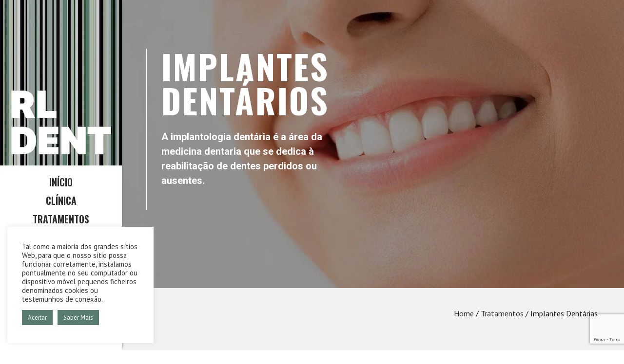

--- FILE ---
content_type: text/html; charset=utf-8
request_url: https://www.google.com/recaptcha/api2/anchor?ar=1&k=6Lc1gZYcAAAAAOAyemLah8WmQz6apzkxuiscX6cT&co=aHR0cHM6Ly9ybGRlbnQucHQ6NDQz&hl=en&v=N67nZn4AqZkNcbeMu4prBgzg&size=invisible&anchor-ms=20000&execute-ms=30000&cb=ks10f711wacx
body_size: 48790
content:
<!DOCTYPE HTML><html dir="ltr" lang="en"><head><meta http-equiv="Content-Type" content="text/html; charset=UTF-8">
<meta http-equiv="X-UA-Compatible" content="IE=edge">
<title>reCAPTCHA</title>
<style type="text/css">
/* cyrillic-ext */
@font-face {
  font-family: 'Roboto';
  font-style: normal;
  font-weight: 400;
  font-stretch: 100%;
  src: url(//fonts.gstatic.com/s/roboto/v48/KFO7CnqEu92Fr1ME7kSn66aGLdTylUAMa3GUBHMdazTgWw.woff2) format('woff2');
  unicode-range: U+0460-052F, U+1C80-1C8A, U+20B4, U+2DE0-2DFF, U+A640-A69F, U+FE2E-FE2F;
}
/* cyrillic */
@font-face {
  font-family: 'Roboto';
  font-style: normal;
  font-weight: 400;
  font-stretch: 100%;
  src: url(//fonts.gstatic.com/s/roboto/v48/KFO7CnqEu92Fr1ME7kSn66aGLdTylUAMa3iUBHMdazTgWw.woff2) format('woff2');
  unicode-range: U+0301, U+0400-045F, U+0490-0491, U+04B0-04B1, U+2116;
}
/* greek-ext */
@font-face {
  font-family: 'Roboto';
  font-style: normal;
  font-weight: 400;
  font-stretch: 100%;
  src: url(//fonts.gstatic.com/s/roboto/v48/KFO7CnqEu92Fr1ME7kSn66aGLdTylUAMa3CUBHMdazTgWw.woff2) format('woff2');
  unicode-range: U+1F00-1FFF;
}
/* greek */
@font-face {
  font-family: 'Roboto';
  font-style: normal;
  font-weight: 400;
  font-stretch: 100%;
  src: url(//fonts.gstatic.com/s/roboto/v48/KFO7CnqEu92Fr1ME7kSn66aGLdTylUAMa3-UBHMdazTgWw.woff2) format('woff2');
  unicode-range: U+0370-0377, U+037A-037F, U+0384-038A, U+038C, U+038E-03A1, U+03A3-03FF;
}
/* math */
@font-face {
  font-family: 'Roboto';
  font-style: normal;
  font-weight: 400;
  font-stretch: 100%;
  src: url(//fonts.gstatic.com/s/roboto/v48/KFO7CnqEu92Fr1ME7kSn66aGLdTylUAMawCUBHMdazTgWw.woff2) format('woff2');
  unicode-range: U+0302-0303, U+0305, U+0307-0308, U+0310, U+0312, U+0315, U+031A, U+0326-0327, U+032C, U+032F-0330, U+0332-0333, U+0338, U+033A, U+0346, U+034D, U+0391-03A1, U+03A3-03A9, U+03B1-03C9, U+03D1, U+03D5-03D6, U+03F0-03F1, U+03F4-03F5, U+2016-2017, U+2034-2038, U+203C, U+2040, U+2043, U+2047, U+2050, U+2057, U+205F, U+2070-2071, U+2074-208E, U+2090-209C, U+20D0-20DC, U+20E1, U+20E5-20EF, U+2100-2112, U+2114-2115, U+2117-2121, U+2123-214F, U+2190, U+2192, U+2194-21AE, U+21B0-21E5, U+21F1-21F2, U+21F4-2211, U+2213-2214, U+2216-22FF, U+2308-230B, U+2310, U+2319, U+231C-2321, U+2336-237A, U+237C, U+2395, U+239B-23B7, U+23D0, U+23DC-23E1, U+2474-2475, U+25AF, U+25B3, U+25B7, U+25BD, U+25C1, U+25CA, U+25CC, U+25FB, U+266D-266F, U+27C0-27FF, U+2900-2AFF, U+2B0E-2B11, U+2B30-2B4C, U+2BFE, U+3030, U+FF5B, U+FF5D, U+1D400-1D7FF, U+1EE00-1EEFF;
}
/* symbols */
@font-face {
  font-family: 'Roboto';
  font-style: normal;
  font-weight: 400;
  font-stretch: 100%;
  src: url(//fonts.gstatic.com/s/roboto/v48/KFO7CnqEu92Fr1ME7kSn66aGLdTylUAMaxKUBHMdazTgWw.woff2) format('woff2');
  unicode-range: U+0001-000C, U+000E-001F, U+007F-009F, U+20DD-20E0, U+20E2-20E4, U+2150-218F, U+2190, U+2192, U+2194-2199, U+21AF, U+21E6-21F0, U+21F3, U+2218-2219, U+2299, U+22C4-22C6, U+2300-243F, U+2440-244A, U+2460-24FF, U+25A0-27BF, U+2800-28FF, U+2921-2922, U+2981, U+29BF, U+29EB, U+2B00-2BFF, U+4DC0-4DFF, U+FFF9-FFFB, U+10140-1018E, U+10190-1019C, U+101A0, U+101D0-101FD, U+102E0-102FB, U+10E60-10E7E, U+1D2C0-1D2D3, U+1D2E0-1D37F, U+1F000-1F0FF, U+1F100-1F1AD, U+1F1E6-1F1FF, U+1F30D-1F30F, U+1F315, U+1F31C, U+1F31E, U+1F320-1F32C, U+1F336, U+1F378, U+1F37D, U+1F382, U+1F393-1F39F, U+1F3A7-1F3A8, U+1F3AC-1F3AF, U+1F3C2, U+1F3C4-1F3C6, U+1F3CA-1F3CE, U+1F3D4-1F3E0, U+1F3ED, U+1F3F1-1F3F3, U+1F3F5-1F3F7, U+1F408, U+1F415, U+1F41F, U+1F426, U+1F43F, U+1F441-1F442, U+1F444, U+1F446-1F449, U+1F44C-1F44E, U+1F453, U+1F46A, U+1F47D, U+1F4A3, U+1F4B0, U+1F4B3, U+1F4B9, U+1F4BB, U+1F4BF, U+1F4C8-1F4CB, U+1F4D6, U+1F4DA, U+1F4DF, U+1F4E3-1F4E6, U+1F4EA-1F4ED, U+1F4F7, U+1F4F9-1F4FB, U+1F4FD-1F4FE, U+1F503, U+1F507-1F50B, U+1F50D, U+1F512-1F513, U+1F53E-1F54A, U+1F54F-1F5FA, U+1F610, U+1F650-1F67F, U+1F687, U+1F68D, U+1F691, U+1F694, U+1F698, U+1F6AD, U+1F6B2, U+1F6B9-1F6BA, U+1F6BC, U+1F6C6-1F6CF, U+1F6D3-1F6D7, U+1F6E0-1F6EA, U+1F6F0-1F6F3, U+1F6F7-1F6FC, U+1F700-1F7FF, U+1F800-1F80B, U+1F810-1F847, U+1F850-1F859, U+1F860-1F887, U+1F890-1F8AD, U+1F8B0-1F8BB, U+1F8C0-1F8C1, U+1F900-1F90B, U+1F93B, U+1F946, U+1F984, U+1F996, U+1F9E9, U+1FA00-1FA6F, U+1FA70-1FA7C, U+1FA80-1FA89, U+1FA8F-1FAC6, U+1FACE-1FADC, U+1FADF-1FAE9, U+1FAF0-1FAF8, U+1FB00-1FBFF;
}
/* vietnamese */
@font-face {
  font-family: 'Roboto';
  font-style: normal;
  font-weight: 400;
  font-stretch: 100%;
  src: url(//fonts.gstatic.com/s/roboto/v48/KFO7CnqEu92Fr1ME7kSn66aGLdTylUAMa3OUBHMdazTgWw.woff2) format('woff2');
  unicode-range: U+0102-0103, U+0110-0111, U+0128-0129, U+0168-0169, U+01A0-01A1, U+01AF-01B0, U+0300-0301, U+0303-0304, U+0308-0309, U+0323, U+0329, U+1EA0-1EF9, U+20AB;
}
/* latin-ext */
@font-face {
  font-family: 'Roboto';
  font-style: normal;
  font-weight: 400;
  font-stretch: 100%;
  src: url(//fonts.gstatic.com/s/roboto/v48/KFO7CnqEu92Fr1ME7kSn66aGLdTylUAMa3KUBHMdazTgWw.woff2) format('woff2');
  unicode-range: U+0100-02BA, U+02BD-02C5, U+02C7-02CC, U+02CE-02D7, U+02DD-02FF, U+0304, U+0308, U+0329, U+1D00-1DBF, U+1E00-1E9F, U+1EF2-1EFF, U+2020, U+20A0-20AB, U+20AD-20C0, U+2113, U+2C60-2C7F, U+A720-A7FF;
}
/* latin */
@font-face {
  font-family: 'Roboto';
  font-style: normal;
  font-weight: 400;
  font-stretch: 100%;
  src: url(//fonts.gstatic.com/s/roboto/v48/KFO7CnqEu92Fr1ME7kSn66aGLdTylUAMa3yUBHMdazQ.woff2) format('woff2');
  unicode-range: U+0000-00FF, U+0131, U+0152-0153, U+02BB-02BC, U+02C6, U+02DA, U+02DC, U+0304, U+0308, U+0329, U+2000-206F, U+20AC, U+2122, U+2191, U+2193, U+2212, U+2215, U+FEFF, U+FFFD;
}
/* cyrillic-ext */
@font-face {
  font-family: 'Roboto';
  font-style: normal;
  font-weight: 500;
  font-stretch: 100%;
  src: url(//fonts.gstatic.com/s/roboto/v48/KFO7CnqEu92Fr1ME7kSn66aGLdTylUAMa3GUBHMdazTgWw.woff2) format('woff2');
  unicode-range: U+0460-052F, U+1C80-1C8A, U+20B4, U+2DE0-2DFF, U+A640-A69F, U+FE2E-FE2F;
}
/* cyrillic */
@font-face {
  font-family: 'Roboto';
  font-style: normal;
  font-weight: 500;
  font-stretch: 100%;
  src: url(//fonts.gstatic.com/s/roboto/v48/KFO7CnqEu92Fr1ME7kSn66aGLdTylUAMa3iUBHMdazTgWw.woff2) format('woff2');
  unicode-range: U+0301, U+0400-045F, U+0490-0491, U+04B0-04B1, U+2116;
}
/* greek-ext */
@font-face {
  font-family: 'Roboto';
  font-style: normal;
  font-weight: 500;
  font-stretch: 100%;
  src: url(//fonts.gstatic.com/s/roboto/v48/KFO7CnqEu92Fr1ME7kSn66aGLdTylUAMa3CUBHMdazTgWw.woff2) format('woff2');
  unicode-range: U+1F00-1FFF;
}
/* greek */
@font-face {
  font-family: 'Roboto';
  font-style: normal;
  font-weight: 500;
  font-stretch: 100%;
  src: url(//fonts.gstatic.com/s/roboto/v48/KFO7CnqEu92Fr1ME7kSn66aGLdTylUAMa3-UBHMdazTgWw.woff2) format('woff2');
  unicode-range: U+0370-0377, U+037A-037F, U+0384-038A, U+038C, U+038E-03A1, U+03A3-03FF;
}
/* math */
@font-face {
  font-family: 'Roboto';
  font-style: normal;
  font-weight: 500;
  font-stretch: 100%;
  src: url(//fonts.gstatic.com/s/roboto/v48/KFO7CnqEu92Fr1ME7kSn66aGLdTylUAMawCUBHMdazTgWw.woff2) format('woff2');
  unicode-range: U+0302-0303, U+0305, U+0307-0308, U+0310, U+0312, U+0315, U+031A, U+0326-0327, U+032C, U+032F-0330, U+0332-0333, U+0338, U+033A, U+0346, U+034D, U+0391-03A1, U+03A3-03A9, U+03B1-03C9, U+03D1, U+03D5-03D6, U+03F0-03F1, U+03F4-03F5, U+2016-2017, U+2034-2038, U+203C, U+2040, U+2043, U+2047, U+2050, U+2057, U+205F, U+2070-2071, U+2074-208E, U+2090-209C, U+20D0-20DC, U+20E1, U+20E5-20EF, U+2100-2112, U+2114-2115, U+2117-2121, U+2123-214F, U+2190, U+2192, U+2194-21AE, U+21B0-21E5, U+21F1-21F2, U+21F4-2211, U+2213-2214, U+2216-22FF, U+2308-230B, U+2310, U+2319, U+231C-2321, U+2336-237A, U+237C, U+2395, U+239B-23B7, U+23D0, U+23DC-23E1, U+2474-2475, U+25AF, U+25B3, U+25B7, U+25BD, U+25C1, U+25CA, U+25CC, U+25FB, U+266D-266F, U+27C0-27FF, U+2900-2AFF, U+2B0E-2B11, U+2B30-2B4C, U+2BFE, U+3030, U+FF5B, U+FF5D, U+1D400-1D7FF, U+1EE00-1EEFF;
}
/* symbols */
@font-face {
  font-family: 'Roboto';
  font-style: normal;
  font-weight: 500;
  font-stretch: 100%;
  src: url(//fonts.gstatic.com/s/roboto/v48/KFO7CnqEu92Fr1ME7kSn66aGLdTylUAMaxKUBHMdazTgWw.woff2) format('woff2');
  unicode-range: U+0001-000C, U+000E-001F, U+007F-009F, U+20DD-20E0, U+20E2-20E4, U+2150-218F, U+2190, U+2192, U+2194-2199, U+21AF, U+21E6-21F0, U+21F3, U+2218-2219, U+2299, U+22C4-22C6, U+2300-243F, U+2440-244A, U+2460-24FF, U+25A0-27BF, U+2800-28FF, U+2921-2922, U+2981, U+29BF, U+29EB, U+2B00-2BFF, U+4DC0-4DFF, U+FFF9-FFFB, U+10140-1018E, U+10190-1019C, U+101A0, U+101D0-101FD, U+102E0-102FB, U+10E60-10E7E, U+1D2C0-1D2D3, U+1D2E0-1D37F, U+1F000-1F0FF, U+1F100-1F1AD, U+1F1E6-1F1FF, U+1F30D-1F30F, U+1F315, U+1F31C, U+1F31E, U+1F320-1F32C, U+1F336, U+1F378, U+1F37D, U+1F382, U+1F393-1F39F, U+1F3A7-1F3A8, U+1F3AC-1F3AF, U+1F3C2, U+1F3C4-1F3C6, U+1F3CA-1F3CE, U+1F3D4-1F3E0, U+1F3ED, U+1F3F1-1F3F3, U+1F3F5-1F3F7, U+1F408, U+1F415, U+1F41F, U+1F426, U+1F43F, U+1F441-1F442, U+1F444, U+1F446-1F449, U+1F44C-1F44E, U+1F453, U+1F46A, U+1F47D, U+1F4A3, U+1F4B0, U+1F4B3, U+1F4B9, U+1F4BB, U+1F4BF, U+1F4C8-1F4CB, U+1F4D6, U+1F4DA, U+1F4DF, U+1F4E3-1F4E6, U+1F4EA-1F4ED, U+1F4F7, U+1F4F9-1F4FB, U+1F4FD-1F4FE, U+1F503, U+1F507-1F50B, U+1F50D, U+1F512-1F513, U+1F53E-1F54A, U+1F54F-1F5FA, U+1F610, U+1F650-1F67F, U+1F687, U+1F68D, U+1F691, U+1F694, U+1F698, U+1F6AD, U+1F6B2, U+1F6B9-1F6BA, U+1F6BC, U+1F6C6-1F6CF, U+1F6D3-1F6D7, U+1F6E0-1F6EA, U+1F6F0-1F6F3, U+1F6F7-1F6FC, U+1F700-1F7FF, U+1F800-1F80B, U+1F810-1F847, U+1F850-1F859, U+1F860-1F887, U+1F890-1F8AD, U+1F8B0-1F8BB, U+1F8C0-1F8C1, U+1F900-1F90B, U+1F93B, U+1F946, U+1F984, U+1F996, U+1F9E9, U+1FA00-1FA6F, U+1FA70-1FA7C, U+1FA80-1FA89, U+1FA8F-1FAC6, U+1FACE-1FADC, U+1FADF-1FAE9, U+1FAF0-1FAF8, U+1FB00-1FBFF;
}
/* vietnamese */
@font-face {
  font-family: 'Roboto';
  font-style: normal;
  font-weight: 500;
  font-stretch: 100%;
  src: url(//fonts.gstatic.com/s/roboto/v48/KFO7CnqEu92Fr1ME7kSn66aGLdTylUAMa3OUBHMdazTgWw.woff2) format('woff2');
  unicode-range: U+0102-0103, U+0110-0111, U+0128-0129, U+0168-0169, U+01A0-01A1, U+01AF-01B0, U+0300-0301, U+0303-0304, U+0308-0309, U+0323, U+0329, U+1EA0-1EF9, U+20AB;
}
/* latin-ext */
@font-face {
  font-family: 'Roboto';
  font-style: normal;
  font-weight: 500;
  font-stretch: 100%;
  src: url(//fonts.gstatic.com/s/roboto/v48/KFO7CnqEu92Fr1ME7kSn66aGLdTylUAMa3KUBHMdazTgWw.woff2) format('woff2');
  unicode-range: U+0100-02BA, U+02BD-02C5, U+02C7-02CC, U+02CE-02D7, U+02DD-02FF, U+0304, U+0308, U+0329, U+1D00-1DBF, U+1E00-1E9F, U+1EF2-1EFF, U+2020, U+20A0-20AB, U+20AD-20C0, U+2113, U+2C60-2C7F, U+A720-A7FF;
}
/* latin */
@font-face {
  font-family: 'Roboto';
  font-style: normal;
  font-weight: 500;
  font-stretch: 100%;
  src: url(//fonts.gstatic.com/s/roboto/v48/KFO7CnqEu92Fr1ME7kSn66aGLdTylUAMa3yUBHMdazQ.woff2) format('woff2');
  unicode-range: U+0000-00FF, U+0131, U+0152-0153, U+02BB-02BC, U+02C6, U+02DA, U+02DC, U+0304, U+0308, U+0329, U+2000-206F, U+20AC, U+2122, U+2191, U+2193, U+2212, U+2215, U+FEFF, U+FFFD;
}
/* cyrillic-ext */
@font-face {
  font-family: 'Roboto';
  font-style: normal;
  font-weight: 900;
  font-stretch: 100%;
  src: url(//fonts.gstatic.com/s/roboto/v48/KFO7CnqEu92Fr1ME7kSn66aGLdTylUAMa3GUBHMdazTgWw.woff2) format('woff2');
  unicode-range: U+0460-052F, U+1C80-1C8A, U+20B4, U+2DE0-2DFF, U+A640-A69F, U+FE2E-FE2F;
}
/* cyrillic */
@font-face {
  font-family: 'Roboto';
  font-style: normal;
  font-weight: 900;
  font-stretch: 100%;
  src: url(//fonts.gstatic.com/s/roboto/v48/KFO7CnqEu92Fr1ME7kSn66aGLdTylUAMa3iUBHMdazTgWw.woff2) format('woff2');
  unicode-range: U+0301, U+0400-045F, U+0490-0491, U+04B0-04B1, U+2116;
}
/* greek-ext */
@font-face {
  font-family: 'Roboto';
  font-style: normal;
  font-weight: 900;
  font-stretch: 100%;
  src: url(//fonts.gstatic.com/s/roboto/v48/KFO7CnqEu92Fr1ME7kSn66aGLdTylUAMa3CUBHMdazTgWw.woff2) format('woff2');
  unicode-range: U+1F00-1FFF;
}
/* greek */
@font-face {
  font-family: 'Roboto';
  font-style: normal;
  font-weight: 900;
  font-stretch: 100%;
  src: url(//fonts.gstatic.com/s/roboto/v48/KFO7CnqEu92Fr1ME7kSn66aGLdTylUAMa3-UBHMdazTgWw.woff2) format('woff2');
  unicode-range: U+0370-0377, U+037A-037F, U+0384-038A, U+038C, U+038E-03A1, U+03A3-03FF;
}
/* math */
@font-face {
  font-family: 'Roboto';
  font-style: normal;
  font-weight: 900;
  font-stretch: 100%;
  src: url(//fonts.gstatic.com/s/roboto/v48/KFO7CnqEu92Fr1ME7kSn66aGLdTylUAMawCUBHMdazTgWw.woff2) format('woff2');
  unicode-range: U+0302-0303, U+0305, U+0307-0308, U+0310, U+0312, U+0315, U+031A, U+0326-0327, U+032C, U+032F-0330, U+0332-0333, U+0338, U+033A, U+0346, U+034D, U+0391-03A1, U+03A3-03A9, U+03B1-03C9, U+03D1, U+03D5-03D6, U+03F0-03F1, U+03F4-03F5, U+2016-2017, U+2034-2038, U+203C, U+2040, U+2043, U+2047, U+2050, U+2057, U+205F, U+2070-2071, U+2074-208E, U+2090-209C, U+20D0-20DC, U+20E1, U+20E5-20EF, U+2100-2112, U+2114-2115, U+2117-2121, U+2123-214F, U+2190, U+2192, U+2194-21AE, U+21B0-21E5, U+21F1-21F2, U+21F4-2211, U+2213-2214, U+2216-22FF, U+2308-230B, U+2310, U+2319, U+231C-2321, U+2336-237A, U+237C, U+2395, U+239B-23B7, U+23D0, U+23DC-23E1, U+2474-2475, U+25AF, U+25B3, U+25B7, U+25BD, U+25C1, U+25CA, U+25CC, U+25FB, U+266D-266F, U+27C0-27FF, U+2900-2AFF, U+2B0E-2B11, U+2B30-2B4C, U+2BFE, U+3030, U+FF5B, U+FF5D, U+1D400-1D7FF, U+1EE00-1EEFF;
}
/* symbols */
@font-face {
  font-family: 'Roboto';
  font-style: normal;
  font-weight: 900;
  font-stretch: 100%;
  src: url(//fonts.gstatic.com/s/roboto/v48/KFO7CnqEu92Fr1ME7kSn66aGLdTylUAMaxKUBHMdazTgWw.woff2) format('woff2');
  unicode-range: U+0001-000C, U+000E-001F, U+007F-009F, U+20DD-20E0, U+20E2-20E4, U+2150-218F, U+2190, U+2192, U+2194-2199, U+21AF, U+21E6-21F0, U+21F3, U+2218-2219, U+2299, U+22C4-22C6, U+2300-243F, U+2440-244A, U+2460-24FF, U+25A0-27BF, U+2800-28FF, U+2921-2922, U+2981, U+29BF, U+29EB, U+2B00-2BFF, U+4DC0-4DFF, U+FFF9-FFFB, U+10140-1018E, U+10190-1019C, U+101A0, U+101D0-101FD, U+102E0-102FB, U+10E60-10E7E, U+1D2C0-1D2D3, U+1D2E0-1D37F, U+1F000-1F0FF, U+1F100-1F1AD, U+1F1E6-1F1FF, U+1F30D-1F30F, U+1F315, U+1F31C, U+1F31E, U+1F320-1F32C, U+1F336, U+1F378, U+1F37D, U+1F382, U+1F393-1F39F, U+1F3A7-1F3A8, U+1F3AC-1F3AF, U+1F3C2, U+1F3C4-1F3C6, U+1F3CA-1F3CE, U+1F3D4-1F3E0, U+1F3ED, U+1F3F1-1F3F3, U+1F3F5-1F3F7, U+1F408, U+1F415, U+1F41F, U+1F426, U+1F43F, U+1F441-1F442, U+1F444, U+1F446-1F449, U+1F44C-1F44E, U+1F453, U+1F46A, U+1F47D, U+1F4A3, U+1F4B0, U+1F4B3, U+1F4B9, U+1F4BB, U+1F4BF, U+1F4C8-1F4CB, U+1F4D6, U+1F4DA, U+1F4DF, U+1F4E3-1F4E6, U+1F4EA-1F4ED, U+1F4F7, U+1F4F9-1F4FB, U+1F4FD-1F4FE, U+1F503, U+1F507-1F50B, U+1F50D, U+1F512-1F513, U+1F53E-1F54A, U+1F54F-1F5FA, U+1F610, U+1F650-1F67F, U+1F687, U+1F68D, U+1F691, U+1F694, U+1F698, U+1F6AD, U+1F6B2, U+1F6B9-1F6BA, U+1F6BC, U+1F6C6-1F6CF, U+1F6D3-1F6D7, U+1F6E0-1F6EA, U+1F6F0-1F6F3, U+1F6F7-1F6FC, U+1F700-1F7FF, U+1F800-1F80B, U+1F810-1F847, U+1F850-1F859, U+1F860-1F887, U+1F890-1F8AD, U+1F8B0-1F8BB, U+1F8C0-1F8C1, U+1F900-1F90B, U+1F93B, U+1F946, U+1F984, U+1F996, U+1F9E9, U+1FA00-1FA6F, U+1FA70-1FA7C, U+1FA80-1FA89, U+1FA8F-1FAC6, U+1FACE-1FADC, U+1FADF-1FAE9, U+1FAF0-1FAF8, U+1FB00-1FBFF;
}
/* vietnamese */
@font-face {
  font-family: 'Roboto';
  font-style: normal;
  font-weight: 900;
  font-stretch: 100%;
  src: url(//fonts.gstatic.com/s/roboto/v48/KFO7CnqEu92Fr1ME7kSn66aGLdTylUAMa3OUBHMdazTgWw.woff2) format('woff2');
  unicode-range: U+0102-0103, U+0110-0111, U+0128-0129, U+0168-0169, U+01A0-01A1, U+01AF-01B0, U+0300-0301, U+0303-0304, U+0308-0309, U+0323, U+0329, U+1EA0-1EF9, U+20AB;
}
/* latin-ext */
@font-face {
  font-family: 'Roboto';
  font-style: normal;
  font-weight: 900;
  font-stretch: 100%;
  src: url(//fonts.gstatic.com/s/roboto/v48/KFO7CnqEu92Fr1ME7kSn66aGLdTylUAMa3KUBHMdazTgWw.woff2) format('woff2');
  unicode-range: U+0100-02BA, U+02BD-02C5, U+02C7-02CC, U+02CE-02D7, U+02DD-02FF, U+0304, U+0308, U+0329, U+1D00-1DBF, U+1E00-1E9F, U+1EF2-1EFF, U+2020, U+20A0-20AB, U+20AD-20C0, U+2113, U+2C60-2C7F, U+A720-A7FF;
}
/* latin */
@font-face {
  font-family: 'Roboto';
  font-style: normal;
  font-weight: 900;
  font-stretch: 100%;
  src: url(//fonts.gstatic.com/s/roboto/v48/KFO7CnqEu92Fr1ME7kSn66aGLdTylUAMa3yUBHMdazQ.woff2) format('woff2');
  unicode-range: U+0000-00FF, U+0131, U+0152-0153, U+02BB-02BC, U+02C6, U+02DA, U+02DC, U+0304, U+0308, U+0329, U+2000-206F, U+20AC, U+2122, U+2191, U+2193, U+2212, U+2215, U+FEFF, U+FFFD;
}

</style>
<link rel="stylesheet" type="text/css" href="https://www.gstatic.com/recaptcha/releases/N67nZn4AqZkNcbeMu4prBgzg/styles__ltr.css">
<script nonce="3Uz-Gj947Iz-lLAvjTykpQ" type="text/javascript">window['__recaptcha_api'] = 'https://www.google.com/recaptcha/api2/';</script>
<script type="text/javascript" src="https://www.gstatic.com/recaptcha/releases/N67nZn4AqZkNcbeMu4prBgzg/recaptcha__en.js" nonce="3Uz-Gj947Iz-lLAvjTykpQ">
      
    </script></head>
<body><div id="rc-anchor-alert" class="rc-anchor-alert"></div>
<input type="hidden" id="recaptcha-token" value="[base64]">
<script type="text/javascript" nonce="3Uz-Gj947Iz-lLAvjTykpQ">
      recaptcha.anchor.Main.init("[\x22ainput\x22,[\x22bgdata\x22,\x22\x22,\[base64]/[base64]/[base64]/bmV3IHJbeF0oY1swXSk6RT09Mj9uZXcgclt4XShjWzBdLGNbMV0pOkU9PTM/bmV3IHJbeF0oY1swXSxjWzFdLGNbMl0pOkU9PTQ/[base64]/[base64]/[base64]/[base64]/[base64]/[base64]/[base64]/[base64]\x22,\[base64]\\u003d\\u003d\x22,\x22YMOcQcOYwq5ISAvDlMKdOMOMD8OJwpHDvMKqwqLDqmPCunYFMsOIWX3DtsKuwpcUwoDCpcK0wrnCtygRw5gQwqjCuFrDiyl/BydyF8OOw4jDqcO9GcKBbMOmVMOeVyJAUSNDH8K9woFBXCjDiMKwwrjCtl8fw7fConJyNMKsYizDicKQw7PDvsO8WQ1JD8KAVlHCqQM+w4LCgcKDFsOQw4zDoSfCkAzDr1HDkh7Cu8Ozw73DpcKuw4o9wr7Dh2jDicKmLjNxw6MOwqvDvMO0wq3CuMOMwpVowqXDmsK/J3bCrX/Cm3doD8O9e8OaBWxFIxbDm1Mpw6c9wo/[base64]/c8OLw61Uw73Dv8OIXMKmwqjDnTJfUV/[base64]/[base64]/wrYAQsOoEybChmIjbH/Dn8OsPsKhw79hQmbCgToKWMOPw5rCvMKLw4TCgMKHwq3CpsOJNhzCgsKdbcKywpHCmQZPB8O0w5rCk8KDwqXCokvCtcOBDCZ0XMOYG8KsUD5iQMOYOg/CrcKPEgQ9w58fcnZSwp/CicO2w6rDssOMfhtfwrItwowjw5TDkhUxwpAlwrnCusObZsKpw4zChH3Co8K1MScYZMKHw7fCh2QWRx7Cg1TDmx5hwqjDssKeYj/Dkj4YJ8OcwpjDnnfDgMOSwr1LwolUK2wFDVJWw7jCpcKPwp5vEHjDkVvDn8ODw4zDjiLDgMOAFRbDucKBE8K7Z8Kcwo7ChVfCmsK5w4/CjTbDs8OLwpjDuMO8w4xhw54FQcODbAXCj8Knwq7CjTPCnMKZw47Dsgs3EsOEwqvDsCfCp1rCusOsM3XDjDLCq8O9fF7Co1wVccK8wpnDnVoIcVPCm8K8w4wgZkkewq/DvSLDplxaHV1Nw6HCiiFtEW11BzzCi2hrw7TDvH7CtBrDpsKTwoXDrV46wolgSsObwpTDu8K9wrTCh3M9w4Fow6fDmsKwNEY+wqfDo8OfwpLCnyfCosO9Ok56woRyEjkjw7HDtCcCw4xzw7o/cMOkXls/wph6DsO3w5QKDMKSwrXDk8OiwqYsw5XCtMOPYcK0w7bDncOrLMO6V8OPw6wgwq/DsQlVOX/CoikgNjDDr8KZwrzDtMO2woXDhcOEwozDvH1Iw4HDqcKxw6PDvhNFB8OJeCgYbmTCkQTDtnHCmcKFYMKqTjMoIsO5wpxpWcKEB8O6wrAbRMK1wpTDhcOjwrkWcUYULVkIwq3DoDRVNcK2dE/DocOqR0vDsQ7CpsOzw5wDw5nDksOpwoFaccKIw4kGwpDCsWTCgMKGwowFRMKYaCLCnsOaUT5LwqV7alTDiMKyw5zDs8KPwpsgVMO7NT16wroXw6tCwoXDrnpabsObw7jCq8K8w73CvcKTw5LDshE9w7/ChcOfw6UlKcKBw5oiw5nDoCPDhMKMwpDCqyRtw6kbw7rCukrCsMO/wr9KdMKkwp/Du8OjcgrCkjNBwqjCmG1FU8OmwrIEYUfDrMOCXmjDqcKlT8KfM8KVF8K4eynCuMOtwoTDjMK/w4DDtHNIw75Ywo5EwpM2EsKewrkJeX/CtMOROVDCtBt8LCQ0EQzDlsOXw5XCs8OpwrnCt1jDsUxiGRfComVpOcKJw4PDjsOtwr/[base64]/w7zCgsKkw5ZOS23CvkNPw6Avwp/[base64]/CoMOrw54sw5ljGnvCrDgYw7V2wpXDvsO7DD7Dmkc6ZUHCi8Opw4Qcwr3CmFzDqcOmw7DChcKnKF80wo5vw7E8PcOjWsKyw4XCkcOiwr3CtsKPw40uS2jCm1JhLGtkw6dDJsKVw6BGwqFJwpnDkMKuYsOhLCrCgFzDpk/CpsKzQXMIw7bCgMOQTFrDlFsDwqjCmMK3w7jDjn0QwrgcInPCoMKjwrcAwrtswqgQwoDCo2zDjMO7dhrDnl5KOHTDjcO7w5vCrcK0SAhbw7TDrcKiwr1Bw4M/w7NCATbDv0XDkMKzwrfDjsK4w5QUw7HChx7ColMYw7/[base64]/CqHdXRsOEJsOUIcOPUWzDqcOkwodIw5nDksObwpLCvMOpwp7Cs8OlwqzDtsO/w607VHp4Y1jCpsOPNGZ1woM7wr8nwpPChwnCpcOpIFvCjS/ChhfCunVmTgXDnBR3WCgHwpcHwqQ9TQfDsMOyw5DDmsOoClVQw4taHMKAw6cdwr94bMKnwpzCrhI5w59jwr3Dug5Pw7hpwpXDjWvDl2PClsO4w77CuMK3BsOuwqfDv1kIwpxnwotHwrlta8KGwocRBRNQFQjCkm/ClcOBwqHCpjbDqMOMKzbCrMOnw77Cg8Ouw4TCmMK7wqI9wqZPwrAURBRBwoIXwoYAworDgwPClnpCLyNKworDtRwuwrTDisO1wo/DnhsNbcKKw6YPw7HDv8OBZsODBwfCkTjCokPCtDx1woJDwrvDvDlBeMK2WsKkdcOHwrpUP1BkMBPDhsOgQmFxwpDCkEHCiwrCkcOMWcOuw7Mtwp1Uwoskw4XCuiPCmlpJWQAWemjDgg/[base64]/DrMK+wq3CpTHDngTDjsKAT2jDrV8JNE/[base64]/[base64]/DgsKIw7rCgkHCmUnChRXDhQDDqcOEw5RqT8ORbcKtKMKSwpFhw4dFwrMyw6pRw4I4wpo8K31iK8OHwrg3w4LDsBQOP3Maw6vChB9/w7M4w7IowpfCrcOuw6XCly1Fw4owJcK0N8OrR8K3JMKAF0XCqSYYc0R0wojCocO1V8OUKVjDhcKSGsOgw6xow4TCpWvCr8K/wr3Ctx3Cu8KSw6bDk1vDnmbCo8O+w6XDqcOHEsOYDsKFw5Z/FMKPwpssw4jCoMK6cMOpwqTDk3cuwqbCsgwNw6Aow7nCohl0w5LDm8OUw7VDG8K2dMOnVhnCgzV/D0sAHMOLXcK8w5MGJn/CkRLCilbCq8OmwrrDjgsHwp/DlkfDqwrChMK8EMO/[base64]/[base64]/OMKDL8KSwrDDmsOqKcOfb2/DjW9OFjosb2lxwoXCn8OROcK3FsOTw7XDgjDColHCngNmwqV0w7vDq34aBh96eMOWfzdMwonChHHCm8KNw4EJw4/[base64]/woTDqsKqwqXDr8KKAnvCrlYnwpVSw4fDlcKkfRrCrQFAwq1tw6LDq8OFw5nCoXNkwpDCtU1+wrtSUgfCksOpw6zDksOcNBgUZlBAw7XCisOEYAHDpQlywrXCvkxHw7LDr8OjOhXCj0LCjiDCoiTCnMO3HcKgwqJdNcKDGsKow4ZJZcO/[base64]/wqYkF8OWIGNKw7vDisKdwrRNwogHw6VyGsKzw7nDhMOpAcOdOT5Gw7vDuMKvw6vDlm/DvizDo8K8ZMOQLlMEw4/[base64]/CuMKzNcKJfhBlKsOYwqdiWcOJwoE/NMKsOX9RwqF5U8O3wrTCpMO/YBJ5wpBGw7LCgwnCmsKPw7t6exDCgMK5wrzCtxY3I8K5wqjCjRDDj8KKwooGw6BcKWXDuMKGw5XDiVTCgcKdWcO1MhMxwobCnDg6TAscw4l0w5fCjMOIwqnDucOhw7fDgFXCn8O7w7Arwp49w40xQcKyw43Cph/[base64]/CokHCpsOfwq/CohwVKsOdw6DCucKjC0PDpcO8w48ywofDgsOESMOCw73Cs8KywrXCvcKRw7/CtsOJTMOrw7HDol11P0zDpcK6w4vDscOkGDk/b8K2eV0fwoYkw6HDisO0worCqnPCi0IRw5BlC8OJeMO6aMOYwpY6w7fColIsw60fw6jCusKMw4wgw6B9w7PDuMK/TBoOwpRVb8KwbsKhJ8O+UgDCiFNZVMOkwqLCgcOrwqgEwqZCwqNfwqdLwpc1JlHDpzl5cS/[base64]/Cj8KswrjDvnRKw6DDn1x5w7oZfGR0TMKDcMOOGMOmwprCgsKFwq/CiMKFLWsew5V/[base64]/D8OWw4bCqh/[base64]/CvMKOw5nChMOXCzLCncKPZB/DplvCk2vDkcK6w6YseMOfCGdFMj9mPEcSw7/Cvwkkw4bDq2jDh8OMwp06w7rCm283DRrDoQUVKUPDvh4ew7g4BR/[base64]/[base64]/wpp+OsOmwqnClx1rAloHwoZvw4/CjsO1wonCq8OlUgtOEcKWw5gvw5zCg1leJMKwwpHCvcO6OR91FMKmw61GwoDCjMK9EF3DsWjCgMK+w4lWw5/DnsKKUsOHYgfCr8OmTxHCscOVw6zCi8KBwoQZw77CgMKPF8K1VsK6NXHDusOebMKQwoccfTFhw73DnMO7MWM8F8OYw44Ww57Cj8OvLcK6w4k5w5slOU0Ww4Bbw7o/MCpYwo8nwqrClMObwrHCl8OeIn7DiGHDpcO0w78uwrt/wqQ9wp0pw5p2w6jDq8OXacKkVcOGSGQpwrDDisK4w4LChMO+w6N0w7nCscKkRicqacKBCcODQFA5woPChcOsKsOUJTQSw6nDuETCk0YBIcOxdWp+wpbCjcOYw6jDq1xlwr8AwqfDrknDmSDCqMOXwovCvwBOasKzwr7CvSLCtjAWw6dRwpHDn8K/DwhLw6Ipwq3DlMOow79PZUjDq8OERsOJdsKJE0gxYQEKM8Ovw7UTCiLCh8KIY8KdQMKYwrvCh8OKwrJUIsKyCMK8P0liVcK6QMKwA8Kkw44xOsOjwoLDiMOQUlbCknTDgsKCGsKbwqcAw4rCjMOlw4LCjcK8EVnDiMONL1LDtsKDw7DCi8KUQ0PCocKDU8KkwpMLwo/Ch8KYYRnCp11aTsKAwqfDvyrDpD13bSHDncOCFWzCp2TCoMOBMQM5O1jDvS3Ct8KRTBbDrE/DqsOwVMOCw5UUw7bDp8OZwo9ww5TDrA5fwqjCvxPCrETDgMOXw4ACVgHCn8Khw7HChzjDl8K6LsO1wpczAsOuBU3CgcKOwrTDnFHDm2JOwpx5NFUQbFMBwokdwpXClUFREcKfw7BmfcKew6PClMOSwoDDv19FwqImwrAVw4tdFzLDgThNOcKkwrHCm1HDnx06UX/CosO7D8OHw4TDmSrCg3ZNw7ElwqHClTHCrAPCk8KEJsO/wpAQK0TCicOOFMKGb8KQXMOcS8O/IMK9w6fCo293w4xKUno1wpdKwpQZEnE1HMKrC8OCw5DDvMKQMUvClBBoeW/DgB3DrWTCsMK/P8OKaVrDuhxtU8KYwovDpcKkw6QQcnl6w4RYSHnCt0Jtw4x8w5F0w7vCunPDtcKMwqbDiVvCvFBEwo7ClcOnVcOASzvDlcKDw7giwrzCpGwtfsKNHsK7wp4dw7c/wrYyAsOjcwUJwoXDicOnw6zCtmHDlcK7wqQOw4ckVzgqw70McW0dXcKUwp7DhjLCl8O2A8OVwo16wq3CgzFEwrDDqsK4wp1DGcOdQsKuwpw3w43DiMKcBMKjLFdaw44qw4jCksOqJMOCwprCh8K/wrjCuAYaMMKTw4YBSjdnwrzCkADDuznCnMKPVl3CiSvCm8K+LQ1cbBYCcMKdw59kwrN5DiPDunVzw6nCuT1SwozCqy/DiMOjWR1rwqEVcH0Jw4JtbMKIcMKXw4FjK8OSPArCqFB2HCHDj8OsKcKDSnI3QgLCtcO7ZVnCqV7CgSLCqVAtwqLDusOCdMOqw7PDpsOuw6rDhkkgw4LClSPDvynCmj59w4Z/w6HDm8OAwq/Dk8OuZcK8w5jCgsO/[base64]/CrhMpcTlPw6t3HMKLwp/DvsOCwrLDv8Kcw4UHwptww6Zjw5YewpfDlQfCh8KyKMOtOl1yKMKowohNUsK4JwpePsOTbwXCgy8Jwq9JUMKIAl/[base64]/[base64]/ChWfCvG8ewpfDi1PDmsK9w7AOE21pTDMbMwQeGsOcw7kfYHbDpcODw7jDssOtw4nCi3zCpsKZw7zCssOVw70WeFrDuWpYw4HDusO+NcOPw5LDhgXCgFQ7w5wAwplsT8K5worCn8OcQDRoBj/Dgixiw6nDvMK+wqUkanzDgHgDw4VvY8OQwoLCskM1w4lUf8OnwrwEwqIqez9hwqYQMTsxEj/CoMK2w5pzw7/Dj0NCLMK/esKWwp9HGDbCrxMuw54pMMOHwr4KGmzDrsOxwpQjQVIDwq3CunQJEVolwrR+TsKLfsO+EGZwaMOiJSLDuTfCgwIqECh9UcOAw5rCmlFMwr0gWVAmw7skPk3DuFbCksO0SQJ/eMOWXsOJw5wyw7XDpMKMdDNFwobChA9owrkFe8OCdhRjNQQrAsOywp7DvcKkwo/DkMKgwpRTwp57FxPDgMKTNkDClTYcwoxtd8OewpPCt8OUwoHDhcOiw4BxwqUnw4nCm8OHJcKkwrDDjX5cWWDCrMOIw6Vyw7cEw4kHwrXCiGIiQCsbC0FNRcKiNsOHT8KHw5/CsMKOYcOXw5ZDwql/w5geDSjCjTglVwfCrhLClsKNw6HCk0JJW8OJw6zClcKVTcOnwrDDuW16w7rDmDMpw4J3N8KKCEHCnSFIQcKnI8KXBMKSw7g/wp1WTcObw77ClsOYQ3DDvsK/w6DDgMK2w5VRwoINd2lIwq3DnGxaasK3XcOMbMO/w6tUbTjDjBVKMWUAwoTCk8Kew5pTYsKpdDNqKiAQQcOXDw4+HsKrc8O2EiQ+Z8K5woHCqsOow5bCh8KTRhfDqcKGw4TClyw/w7dmwp/DkBfDpifDrsOwwpDDu1MFVkRpwrlsexzDjH/CsUNABQ82OsKnS8KDwqfCgmEeE07Cg8KCw6rDrwTDncOAw63CoxpCw4hlXMOqAgQUSsOmaMOaw4/CsA3CnnAjLC/[base64]/[base64]/[base64]/BVhGwp7CoSjCv8K+wo7CssKhEMO+w7fCqBdawoLCqmQww4HCk2gBwpcfwp/DsmYsw7Ufw6/CkcOfWSXDsFzCrTXCrUcwwq3Dj0XDjgrDs2HCn8K8w5LCv3ZKd8Ojwr/ClBFUwobDihzCqRnDs8OsfMKGb2jClcOGw6rDq3jDvhMrwphEwrbDtsKQUsKCWcOnL8O/[base64]/[base64]/ZkTDtG5ywp9KwoczPMOaXsKRwrrDuTlME8OmGX3Cm8Kaw5DCq8OlwofCgsKqw4vDhF3DkcK3MMKMwrBJw4XCmnXDlVHDvQ8ow7JjdMORPF7Dg8Kpw6prXMK2GUHDowASw6DDt8Ouc8K2wp5MLsOhw75/Y8OZwqseFsKYecOFXCEpwqLCviTDicOsGMK1wpLCnMO0wq5Tw6/CjWjCqcOOw4LCuWLDmMKjw7BLw47DkU1fw4AlXXHDm8OAw77CuiUNJsO/fsKvcQNEcR/DicK5wrPDnMKQwox9w5LDg8OuSBAOwo7Cj2TCusKgwrwIK8KAwrjCrcK2ARjCtMKMcS/DnGcvwrTCuzoqw6lfwrR2w5wkw7nDt8OFBcKqw6ZcdRgUdcOYw7lmwqw7ej1NPg3CknTCr0lewp7DmRpLJHwZw7Rjw4/DlcOGesKew7TCgcKzJ8OhbMOiw4waw47CuhBpwoxuw6xhG8OFw5HCvMOjSHPCmMOkwqN3PcO/wrbCqMKeV8OTwqxuNTHDjl4Qw5bCjDHDrMO/[base64]/CqkPDrMOfw5IrUcKPFsKUw6zCv0xOB8Kjw4ULC8Kfw6VuwoFEBUBvw6TCqsOSwrRzecOSw57CsyJBSsOgw4kPNMKUwp1qBcOiwpXCiDPDgcORTcOSdVDDtCIPw7nCo0TDq3ctw78haQ5ufAtQw4NAXR53wrLDnAxKY8OHQsK3AwJQKz/DuMK6wrl+wqnDv2E7wozCqTNXK8KVV8K2R1PCtHbCpcK5AMKdwoHDrcOCMsO4ScK3aj4ow6pUwpLCizlTWcOfwqkow4bDjMOPMyLDtMKXwrFRISfCkT0Mw7XDvXHDtsKnIsOHccKcQcOTD2LCg0FwSsKZTMONw6nCnxVxb8Ohw6FvRV/Cp8KAw5XDhsOsSxJlwoDCjQzDiB0MwpUhw4Ufw6rCvhM7wp0ww7NjwqfCsMKGwr8eDTZyY2sGDyfCiT3CrcOKwqh6w5pOEsKYwpd4TjVZw4Yhw5HDkcKuw4VrEGXDksKzAcOYdMKUw47CgcOTJWXCtiUnKcOGU8Obwr/[base64]/UnxBLnQPasOyNV0+fTzDhMKBwq0ewokYKS/[base64]/[base64]/M8KCw4JlX8KFJsOBIFzDkhkfw4/CtQXDnMKSclzCosK6wq7Co30jwrbCosKYTcOewqHDoGggCQrDusKtw5XCvMKoEnRWaTgcQcKLwrDChcKIw73CpVTDkDfDrsKAw4nDnXxrRMO2T8OmdBV/BMO+wroSwoYIUF3DrsOHRhB/BsKawqDCvTZhw49rKmIHdhPCqUTCiMO4w5DDscONQznCiMKLwpHDj8KWPnRhcGDDqMONb13DsVkZwpkAw7cASyrCpcKfw58NKVNAXsKFw5BsJsKLw65pGWl9OAzDlW8rVcK3wqBgwonCkXLCp8OcwplkQsK/eHN2L1hzwo7DisOqcsKgw6fDgz9ya2DCnmoBw41pw7HCiGl2UBJPwoLChDgCWVcXKsOZN8OXw5YDw47DtBrDnGpJw5fDqTk2w6zClg9DEMOcwr9Zw5XDjMOOw4fCtMKPPsO3w4fDvVItw7puw7JMA8OYNMK4w5oVacOKw4AXwrMFAsOuw5A9FR/[base64]/[base64]/DHE6L14dwqzDoMK9w6UCwqrDv3DDrcKaJMKHGFvDssKAWsKSw4XCpB3CtcKJaMKYSjzCgjrDoMKvdj3ClXjDjcKXDsOuMU01c1BKLHHCqMKnw4Yxwo8jNFJtw4fDmsOJwpXDqcK+woDCv3B4D8O3Ez/DjyB3w4nCvsO7bMOIw6TDlB7Dg8OSwqE8EMOmwozDq8OfOgMSbcOXw7rCglpbQWxNwo/DhMKuwpxLZw3CicOswrvDosOmwoPCvB0+w6Rewq3DlT7DosOGWSxSHkhGw61ULsOsw51Oei/Dq8K4wrfCjXIDGcK9BsOYw5AMw51EKMK6FkbDlg4SUsOAw4x8wr4TX3ttwpwVd0jCrDPDqcKxw5hNCsKGekHCusOvw4PCpBzCpMO+w57ClMOHRMO6fVrCqsKgw6PCsxoHRHrDvmnDpD7DvsK/KnZ0WsOIP8OUM2sfAj8iw5xuTzTCqERcBntNAcORAyTCkcOZwpjDgDc6AcOTSSzCnhvDmMOvGldZwrhNO2fCk1Ajw6zDjyjDtcOTeR/Cm8OSwpkBH8OyHcOySUTCtRAvwq7DhR/CgcKfw73DjcKnNBhXwp5Qwq82EMKEA8OQwqDCjkFNw5/DhzB7w57DtmLCjAAmwo1cVMKMbsKawrFjN0jDmG0pasKfXnPCqMKiwpFawphsw5oYwqjDtMKHw6XCv1PDtnFhJsKDfyMUOHzDvVEIwpPCqwLDsMOXFx8Pw6sTHVFQw6/ChMOZCmnCmxY0V8OXd8KqSMKNNcOPwoFbw6bCiwkTY2LDpHzCq3HCpFQVUcK+w6EdP8OrOBs5wpnDo8OmHEN6LMOBYsKNw5HCmCHCu18Ka2Igwr/CpU3CoTHDmFZrIz1ow6jCt23CscOdwpQNw5FkQ1N2w68aMWlodMOlw4o6w5EbwrUGwp/DhMKTwovDjzrDun7Dt8KAWxxUbnrDhcOiwqnCkhPDpBdNJxjDncO+GsOXw6BFaMK4w5nDlsKqMMKVdsO3wooIw7Mfw6BOw7XDohfChA4FbcK5w517wq8cKlJmwpEiwqvDgMKrw67DmllnYsKYw5zCk0Rlwq/[base64]/CiDXCisKgwrXCmVQgA11VEsKFwoMLH8OXw7DDvcKVw4HCjAIsw49TLFx3A8OGw5vCr3kwfcKnwrXCu15mFmvCkCgnQ8O4FcKKEx/DgsODZsK+wpMQwpnDnSrDrh9bPllcKHvDsMORElXCu8KdA8KUdXZFKMOCwrZkQMKyw4t+w6fDmjfDmsKHT03CuQbCtXrDvcKvw4VXX8KRwofDk8OWLMODw7HDpsKTwqNkwovCpMOzADhpw4LDjltFf1TCgsKYM8OhLloBasKASsKZdmIhw6UwOz/CnTnDnn/[base64]/Dg8OGVMOzacKIw7Jcw4jDtzrDv2dzT8KuSsOlCE5AAMKuUcOHwoQ+KMOoBSDCiMKXwpDDosKubzrDqEsBEsKKDXXCjcKQw6cEwqtoOzcvf8KWHcOuw5/ChcOHw4vCk8Oaw5fDkErDgcKEwqMBOG3Dj3/[base64]/DhMO+wpRMYcOYw57DpcOFwqfCgFYiw4XCmsKcX8K/PMKGwoXDhsOfasOLcTMdYyXDrhQNw6cCwp/DglzDpjXClcOfw5rDuCbDnsOcXjXDiRtawrYiNMOQAWPDpkXCiShiMcOdJzLChBBow6rCqwkPw5HCuD/DlwQxw55TXkd7wpM0wo5CahbCtHFHc8Oyw6srwozCvcK3DcO9YMKsw4PDlcOBfzBpw6bDr8KXw4xxwpbColfCh8OQw7lHwpFIw73Dh8O5w5RpYjHCpyQlwoxfw57DtcOYwpAfA3NWwqxIw7zDgSbCi8O6w5oKwoxuw5wgQMOUwpPClHdqwqFmYEsrw6rDnwzCtSh/w4M/w7TCiADCtiLDo8KPw7hLNcKUw7PCvB8yI8O/w70Vw7NscMKoDcKGw6VtfRNTw7s+wpgpaRlew65Sw4ddwrc4w7gvIzE9aCBpw5YHIjFqI8ObUXbDj2sKJVlIwq5YRcK7fWXDkk3CpndWfEbDgMK+wpI9aHbDjw/DpVHDq8K6IsO/UcKrwol8D8OEfsOJw4x8w7/[base64]/[base64]/DtQHCnMOqwq/[base64]/CsgNYwrzChMOrE8K0wotowqMFD8OVw78hTVbCncKvwqlRbsOCITnCncOSSwQcdlA1a0rCg0NZHkXDm8KeLwpfOcOHcsKKw5nCpXDDnsOdw68Vw77CpxzChcKBUWDCq8OmaMKIKVnDunrDlWV5wr5Ow75YwpfDkUTDtcK7VFzClMOoAm/DsjHDtFMcwo3Dsg04w5wNwrTCkR4uwpAGQsKTKMK0w5TDuhsKw7DCuMOmbcKlwq93wq5lwpjCjhRQNmnCvzHCksK1w6rDkgHDjCVrNAILT8K3wrNSw57DvcK7w6XConLCgzhXwpMVX8Ohwp7DjcKOwp3CpQsKw4F8EcKhw7TCqsOnfCMkwoYqcsOfc8K7w6o/Yj7DgVkcw7vCjsKOfnQVaTXCksKWKcOewonDl8KgMsKcw4czOsOpegXDplTDtMOKTcOow5/Cp8K/wpNzSX0Mw71zfDPDgsOVwr1lJXTCuBbCvMKQwqBlRwYOw4nCojIrwqs5AQnDjsOTw6PCvGFKw79Nwq7CvjvDkTt5w5rDpznDnMKgw5AxZMKJwpvDqkrCj2/DicKPwqIAV0YRw7UuwqxXW8K8B8OawoDCplnCiWXCmMKQeidte8KKwpPCqsOkwp3Dq8KEDAk3HSrDii/DrMKdQ1w+ZcOrW8OYw4HDiMO6I8Kbwqwje8KPwq9vUcOSwqLDiglkw5fDhsKcSsOPw7Qzwo5fw5zCv8ONRcKxwrJYw7XDlMO2DU/Don5ew6PCm8O9aiHCljjChcKMYsOWOxDCm8KONMOsECJNw7MiSMO6RiI1wpQZdjgZwrMFwp5GOsK5BcOLw7hMQ1/Dv1HCvhhFwr/[base64]/Dm0LDlcOuwqZTwrMvFU3Ckm4gbH7Cm3LCvcKzWMO6BcKmwrbCjMORwotwDMOiwp1vb1HDhsKJNhXCuTBBNR/Di8Oew5TDmsO+wrp+w4HChsKpw6F4w4tew6k3w73Cnw5rw4Efwr8BwqkdS8OjMsKxNcKNw5oMRMK+wqdIDMOGw78MwqVxwrYiw7vCgsOmPcOJw6zCqShPwrtaw7hEGAxJwr/Dr8KTwr/[base64]/[base64]/w4/DisKaFRbDpxFVXMOfRRvCjsKDAinDo8OSOMKsw6NNwpTDkxPDmQ7Cnh/CiiPCgkfDvMKXFR4Qw4tVw64HP8KHa8KKZQ5VIxTCgj7DikvDs3bDu1vDg8KowoANwqrCrsKoCm/DgjHDkcK8Py7DkWbDm8Krw5E7OMKdAmE6w5jDnmPDkknDu8KlWcOkwrDDpD8eY2rCqSnCgVbCki5KVCjCg8Kswqcuw4zCpsKbQQnCoxluMC7DqsKtwp/[base64]/PsKqw6bDl8KCw4ESw4otRwfCm15UA8K0w6NcfcK3w7sGwrd7RcK4wpUHFSwrw71nSMKjw7tlwo3DuMKVIVLCscK/ZSMCw7scwr5yAgHDr8OMOFvCqh4OTm87WiJLwpRWQmfCqlfDj8OyLzBvV8K7MMKCw6ZcdATDpknChkQpw4ULRl/DtcO1wprCvTrDicOkIsOrw48lSR5ZE07DpyEEw6TDrMO+DWTCosKbFVdjG8OYwqLCt8KIw6LDmyDCq8OGdGLDmcKgw61SwofCvgnCgMOsBsOLw6o6AEEYwoHCmzVEQxDDgCQVdQcMw4Ivw7PDucO/w6QVNB8DMCsCwpzDm2bCjEMpOcKzAyvDncO/aBnDvTTDrcKdHRl5f8KOw7PDglw3wq/Cs8O7TcOgw6LCnsOzw6RBw5jDq8Kdey/CoGJkwrTDgsOrw7QbWSjDmcODZcKzw68eNcO8wr/Cq8OWw67CgcOZBcOVwqLCmcKHTltEF1NsZDMDwq49Fh1hAWMIVsKmFMKbHy7DqsOsDDocw7/DkBnCpsKmGMODFMOewq3Crn0gTiBTw7tJGsKLw4AuAMORw7HCj0DClgw6w6vCkERFw7R0AmFBw5TCtcOHLkHDpcK9SsOGbcK3LsOZw4HCvmTCiMKABsOgdWHDqyzCmcOvw6rCrihOfsORwqJfK2lDU2bCnEwhWMKVw6xCwp8vbWzCiX/Cs0INwowPw7/Cg8OOwrrDjcOLDABDwrE3ecKUZHkNJSXCjXhjZRB+wpkyfmVEVlJdYFlPHAwXw7AXMlXCtcO5WsOBwpHDiiTDocOXDMOgflF4wrXDkcKfHgQPwqMTZsKaw6jCmh7DmcKNUyTCicKKw7LDjsOxw54YwrTCoMOedUgow5jDkUjCugPChEEaVDc3Ql4/[base64]/DvmXDj8OvHH9twpw3wptAw4h/w6zDmwECw60FMMKtw5gLwqTDjVhIHsOPwobDr8K/[base64]/[base64]/DuMOwAA1VwqvCs0jCgH/DtMKlVEMYwpHCvjMVw47CqFheQUvCrsO+wqYWw4jChcOLwol6wog4McKKwoTCvkLDh8O3woLCsMKqwqJ/w4lRJz/[base64]/[base64]/DqcKDcWLCn249bFDCrsO/K8KkZsOlw75TP8Kywo1eVG9mBSzDtQE3Bkhaw7pHUXUSThB0DSAVw7Eyw70tw58rw7DCnBMaw4QNw6lrZsKLw6FfBMKSMsOFw6B0w61Mbg5NwqhmI8KLw55Uw7jDm3FDw6xrR8KtWBxvwqXCmsK0e8OKwqQuDgoWGcKdAA/DkwUiwrfDqcOna23CngPCmsKIK8KcbcKKbMOAwpfChVgZwqQdwr7DoizCj8OiH8K0wp3Dm8O1woADwptfw4wLMzDDoMKZNcKcM8OOX3zCnHTDp8KJw7/CqHc5wqxyw7TDj8Oxwq5Awo/CtMOcWMKubMKqAMKZaF3DtFg9wqrCrWNpdS7CpsOmdEpxGsODA8KCw6w+Q0zDn8KCPMOGbhXDtV3DjcKxw4TCoUBdwrUjw5tww5TDpiHCgMKPBlQKwpoHwq7Du8Kzwq/Cg8OEwpNywqLDrsKTw5LCnMKSw63CuzrCjUMTLioww7bDhcKBw5FBV2QfBAHDoyAfPcKuw5gjwoTDrcKGw7TDv8O7w6EYw6oaDcO9w5Iww6JtGMOHwrbCr2jCkcO8w7fDpsOKHsKRLMOCwpZGfcKQd8OhalbCtMKWw7rDpA7CkMKew5MtwrvDp8K/wojCqVMvwpzCmcOnJ8OWXsOpJMOnBMOww4N8wrXCo8O6w7jCjcOBw6/Dg8OETsKNwpJ+w6V8KcOOw5sJwrzClQwjXglVw5xbw7l6HAUqWsOSwovCpcKbw5jCv3bDj1MyBMOyWcOiE8OHw7/ChMKASwvDrjBlETvCoMO3F8O2fDwvcsKsR3zDucO5GcKQw6TCrcOiGcKtw4DDgGrDoQbCsEPCjcOzw4/DnMKVYDVJJShuBSrCisOiw7jCrsKXwoPDjMOUQMK8TTZwCHkFw48sR8OLcUHDocKZw5oww53CpAMUwqnCkcOrwqTChSXDl8K5w5TDrMOwwqV4wolsFcKewr7DjsKdF8K9M8Opwo/[base64]/DknXCsFcWCsOVwpofVAURC1/Dv8OmOEDCocOOwrZzDMKNwqvCqMOyY8OPPMKRwrvCnMK1wqnDhlJCw6LCj8OPbsKtX8KOWcKIOkfCtWnDtMOqOcOXBnwpwphmwqjCm0fCo10VLsOrHXzDmg8awrw+UHXDqxbDtgjCrWXDpcOEw7vDhMOqw5HCiQzDlG/[base64]/[base64]/CtcOef3nClMKnw7PDryHCpWTCh8K9wqVbHcO2dsO3w5XDnBvDv0xPwrnDt8KpE8ObwovDtsO/w4BYFcKuw4/DtsKUdMO1w4dfN8OTdAXCkMKGw6/CvWQFwqTDoMOQQx7DjmrDjcKaw4Vsw6YLM8KPwo4ie8O1YSPCjMKnMjnCm0TDoz9wQMOFQEnDoE7ChwvClnHCt2LCkkIjHMKLasK0w5zDh8KGwpLDhC3DvGPCmhLChsKxw48eLD/DqyHCqjTCqMKMRsOHw6h3wp4uUsKCLFZww5hBW1tXw7LCqcO6AsKvPAzDq3LCpsOMwqrCsQVOwp/DgGfDsEQZRArDinE5fALCqcOjKMOfw6I2w6AFw5kjUzRDJHHCi8OUw4vChGFBw5DCqTzCnTXDtcK7wokoAjILfMKBwpjDhMKDTMK3w5tSw6JVw4x1G8Ozwr1fwoVHwqBDJcKWSDlMA8K2w5QXwrPCscOqwrY2w4DDkQ3Dqy/CtcOMGFxyAMOpSsKRP0kLw6VTwpQVw7IKwrRqwobChjLDoMO3cMKTwpRiw6bCuMOiUcKowr3Diih2FSvDmzfDncKBH8K2TMODBjwWw69bw5bCkUcGwq/Co3oPGcKmMDfCkMKzdcOYRSBqK8OHw5wYw7w9w7vChwPDnwY4w6s0ZnnCj8Ojw43DtMK/[base64]/DlsO2wrcIRcKwOVoqVRfDhRxqw45/F19owp7CncKFw43CsFdgw5fCncOoJCXCl8Oaw6fDucK3wo/DrynDmcKtTcKwNsO/wpzDtcKcwqLCv8KFw6/CosKtw4BLMQcwwrXDtn/DsDxFb8ORIcKdwpTDisOjw5kqw4HDgcKPw5JYEStLJxB+wocSw57DgsOLTcKgPzfDjsKAwrfDuMKYfsK/B8KdEcKKfsO/[base64]/w63Dj8Odwr0ww54Hw7XCgzDDmAURdT/CiMKWw4bCvMKBasOjwrrDsyXDnMO8bMKqIF0ZwpXCg8OcN3M9TcKFAWsEw6l9wqIDw4tKT8OmSw3CtMO8w4oFUcKiazlcw6QnwpfDvRJPZMO1DmXCtcOSFlDDgsO+EjYOwo9kw5NDdsKVw5jDu8K1IsOoYnY1w5nDtcOkw54RHMKbwpYqw7/Dryd4UsOGLy/[base64]/DhWPCmhrCuyB6KMKZPkNQFSMcwq1qQsO8w6gpS8KOd1EJZUzCmgbCiMK3dQTCsAEmPcKqC0LDqsOGd2fDq8OME8OSKxw4w6fDi8OUQBzCqsOeYEXDkWU7wpZKwr4zwqsHwoIewp4lZCzDhHDDqMOVKiYXYR3CusK0wq8bNVPCu8OIZB/[base64]/ChyzDoGjCmDJiwoEVXSo0NCdQw5EWXsKHwpHDqxzCvsO6FH/[base64]/BX1cwpHCk8KBwqjClsOaDR4Jwoc/[base64]/HxrChHjCpMK0fwjDn8OqGsO7w5PCoMOMwrIvwqR6PlTDusO9EHgVwp7CtQjCsULDoAopNQFCwrTDnnUvNUTDumnDj8OYUmhgw45ZKBUmUMK8WcOEF0rCoFnDpsOlw60Fwo5cKm1aw6hhw4DCtDjDrlIyE8KXFHNkw4JIYMK/bcO+w6HCsGhEwqthwprDmW7DijHDoMOyZgTCiyPClypGw44mAw/[base64]/[base64]/[base64]/[base64]/DosKlQcKqw5jDmsODMsO+dg3DqRFxYMORah/CtcOga8OfNMKywpnCqsKvwr42w4rCmkHCkBddW20feHrDhR7Cv8OiWsOKw6nCi8K+wqDCjMO7wqhtcXIPIzwBXWAfQcOjwovCox/DowhjwoNrwpXDkcKtw45Fw7bCvcKhKghAw4lSZ8K1Zn/Di8O1AMKdXx90w4DDhQbDucKKZ0MbQsOQworDpyIqwqbDhw\\u003d\\u003d\x22],null,[\x22conf\x22,null,\x226Lc1gZYcAAAAAOAyemLah8WmQz6apzkxuiscX6cT\x22,0,null,null,null,1,[21,125,63,73,95,87,41,43,42,83,102,105,109,121],[7059694,262],0,null,null,null,null,0,null,0,null,700,1,null,0,\[base64]/76lBhnEnQkZnOKMAhnM8xEZ\x22,0,0,null,null,1,null,0,0,null,null,null,0],\x22https://rldent.pt:443\x22,null,[3,1,1],null,null,null,1,3600,[\x22https://www.google.com/intl/en/policies/privacy/\x22,\x22https://www.google.com/intl/en/policies/terms/\x22],\x22j9o0TAWGh89BTzNEgmGZpHd4nhMSlAdhnl14wMyw+9c\\u003d\x22,1,0,null,1,1769483650427,0,0,[148,231],null,[218,168,238],\x22RC--AgeLM7lpalRZA\x22,null,null,null,null,null,\x220dAFcWeA7DWK2VW6IrSVYzReLfNMyNwSVn5woobZGUvvrBmxUL2zOqm7b43MebpZ4dpbrq2hNbdsVyeE_ZPABG9GDibomzysld_g\x22,1769566450219]");
    </script></body></html>